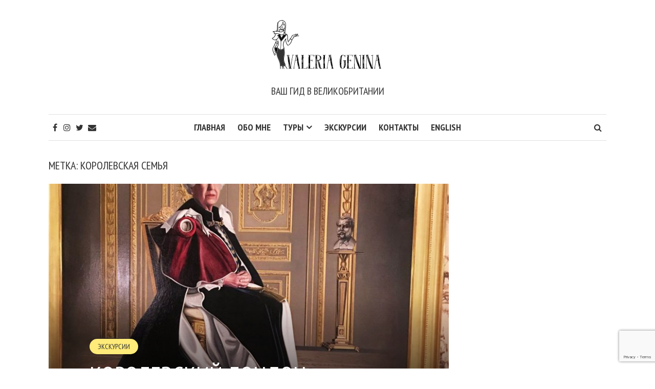

--- FILE ---
content_type: text/html; charset=utf-8
request_url: https://www.google.com/recaptcha/api2/anchor?ar=1&k=6LejsoEUAAAAAPUWfrkn8Ugxivr3LQ6cczciVNWd&co=aHR0cDovL3ZhbGVyaWEtbG9uZG9uLmNvbTo4MA..&hl=en&v=N67nZn4AqZkNcbeMu4prBgzg&size=invisible&anchor-ms=20000&execute-ms=30000&cb=a7bb9jdul5ru
body_size: 48977
content:
<!DOCTYPE HTML><html dir="ltr" lang="en"><head><meta http-equiv="Content-Type" content="text/html; charset=UTF-8">
<meta http-equiv="X-UA-Compatible" content="IE=edge">
<title>reCAPTCHA</title>
<style type="text/css">
/* cyrillic-ext */
@font-face {
  font-family: 'Roboto';
  font-style: normal;
  font-weight: 400;
  font-stretch: 100%;
  src: url(//fonts.gstatic.com/s/roboto/v48/KFO7CnqEu92Fr1ME7kSn66aGLdTylUAMa3GUBHMdazTgWw.woff2) format('woff2');
  unicode-range: U+0460-052F, U+1C80-1C8A, U+20B4, U+2DE0-2DFF, U+A640-A69F, U+FE2E-FE2F;
}
/* cyrillic */
@font-face {
  font-family: 'Roboto';
  font-style: normal;
  font-weight: 400;
  font-stretch: 100%;
  src: url(//fonts.gstatic.com/s/roboto/v48/KFO7CnqEu92Fr1ME7kSn66aGLdTylUAMa3iUBHMdazTgWw.woff2) format('woff2');
  unicode-range: U+0301, U+0400-045F, U+0490-0491, U+04B0-04B1, U+2116;
}
/* greek-ext */
@font-face {
  font-family: 'Roboto';
  font-style: normal;
  font-weight: 400;
  font-stretch: 100%;
  src: url(//fonts.gstatic.com/s/roboto/v48/KFO7CnqEu92Fr1ME7kSn66aGLdTylUAMa3CUBHMdazTgWw.woff2) format('woff2');
  unicode-range: U+1F00-1FFF;
}
/* greek */
@font-face {
  font-family: 'Roboto';
  font-style: normal;
  font-weight: 400;
  font-stretch: 100%;
  src: url(//fonts.gstatic.com/s/roboto/v48/KFO7CnqEu92Fr1ME7kSn66aGLdTylUAMa3-UBHMdazTgWw.woff2) format('woff2');
  unicode-range: U+0370-0377, U+037A-037F, U+0384-038A, U+038C, U+038E-03A1, U+03A3-03FF;
}
/* math */
@font-face {
  font-family: 'Roboto';
  font-style: normal;
  font-weight: 400;
  font-stretch: 100%;
  src: url(//fonts.gstatic.com/s/roboto/v48/KFO7CnqEu92Fr1ME7kSn66aGLdTylUAMawCUBHMdazTgWw.woff2) format('woff2');
  unicode-range: U+0302-0303, U+0305, U+0307-0308, U+0310, U+0312, U+0315, U+031A, U+0326-0327, U+032C, U+032F-0330, U+0332-0333, U+0338, U+033A, U+0346, U+034D, U+0391-03A1, U+03A3-03A9, U+03B1-03C9, U+03D1, U+03D5-03D6, U+03F0-03F1, U+03F4-03F5, U+2016-2017, U+2034-2038, U+203C, U+2040, U+2043, U+2047, U+2050, U+2057, U+205F, U+2070-2071, U+2074-208E, U+2090-209C, U+20D0-20DC, U+20E1, U+20E5-20EF, U+2100-2112, U+2114-2115, U+2117-2121, U+2123-214F, U+2190, U+2192, U+2194-21AE, U+21B0-21E5, U+21F1-21F2, U+21F4-2211, U+2213-2214, U+2216-22FF, U+2308-230B, U+2310, U+2319, U+231C-2321, U+2336-237A, U+237C, U+2395, U+239B-23B7, U+23D0, U+23DC-23E1, U+2474-2475, U+25AF, U+25B3, U+25B7, U+25BD, U+25C1, U+25CA, U+25CC, U+25FB, U+266D-266F, U+27C0-27FF, U+2900-2AFF, U+2B0E-2B11, U+2B30-2B4C, U+2BFE, U+3030, U+FF5B, U+FF5D, U+1D400-1D7FF, U+1EE00-1EEFF;
}
/* symbols */
@font-face {
  font-family: 'Roboto';
  font-style: normal;
  font-weight: 400;
  font-stretch: 100%;
  src: url(//fonts.gstatic.com/s/roboto/v48/KFO7CnqEu92Fr1ME7kSn66aGLdTylUAMaxKUBHMdazTgWw.woff2) format('woff2');
  unicode-range: U+0001-000C, U+000E-001F, U+007F-009F, U+20DD-20E0, U+20E2-20E4, U+2150-218F, U+2190, U+2192, U+2194-2199, U+21AF, U+21E6-21F0, U+21F3, U+2218-2219, U+2299, U+22C4-22C6, U+2300-243F, U+2440-244A, U+2460-24FF, U+25A0-27BF, U+2800-28FF, U+2921-2922, U+2981, U+29BF, U+29EB, U+2B00-2BFF, U+4DC0-4DFF, U+FFF9-FFFB, U+10140-1018E, U+10190-1019C, U+101A0, U+101D0-101FD, U+102E0-102FB, U+10E60-10E7E, U+1D2C0-1D2D3, U+1D2E0-1D37F, U+1F000-1F0FF, U+1F100-1F1AD, U+1F1E6-1F1FF, U+1F30D-1F30F, U+1F315, U+1F31C, U+1F31E, U+1F320-1F32C, U+1F336, U+1F378, U+1F37D, U+1F382, U+1F393-1F39F, U+1F3A7-1F3A8, U+1F3AC-1F3AF, U+1F3C2, U+1F3C4-1F3C6, U+1F3CA-1F3CE, U+1F3D4-1F3E0, U+1F3ED, U+1F3F1-1F3F3, U+1F3F5-1F3F7, U+1F408, U+1F415, U+1F41F, U+1F426, U+1F43F, U+1F441-1F442, U+1F444, U+1F446-1F449, U+1F44C-1F44E, U+1F453, U+1F46A, U+1F47D, U+1F4A3, U+1F4B0, U+1F4B3, U+1F4B9, U+1F4BB, U+1F4BF, U+1F4C8-1F4CB, U+1F4D6, U+1F4DA, U+1F4DF, U+1F4E3-1F4E6, U+1F4EA-1F4ED, U+1F4F7, U+1F4F9-1F4FB, U+1F4FD-1F4FE, U+1F503, U+1F507-1F50B, U+1F50D, U+1F512-1F513, U+1F53E-1F54A, U+1F54F-1F5FA, U+1F610, U+1F650-1F67F, U+1F687, U+1F68D, U+1F691, U+1F694, U+1F698, U+1F6AD, U+1F6B2, U+1F6B9-1F6BA, U+1F6BC, U+1F6C6-1F6CF, U+1F6D3-1F6D7, U+1F6E0-1F6EA, U+1F6F0-1F6F3, U+1F6F7-1F6FC, U+1F700-1F7FF, U+1F800-1F80B, U+1F810-1F847, U+1F850-1F859, U+1F860-1F887, U+1F890-1F8AD, U+1F8B0-1F8BB, U+1F8C0-1F8C1, U+1F900-1F90B, U+1F93B, U+1F946, U+1F984, U+1F996, U+1F9E9, U+1FA00-1FA6F, U+1FA70-1FA7C, U+1FA80-1FA89, U+1FA8F-1FAC6, U+1FACE-1FADC, U+1FADF-1FAE9, U+1FAF0-1FAF8, U+1FB00-1FBFF;
}
/* vietnamese */
@font-face {
  font-family: 'Roboto';
  font-style: normal;
  font-weight: 400;
  font-stretch: 100%;
  src: url(//fonts.gstatic.com/s/roboto/v48/KFO7CnqEu92Fr1ME7kSn66aGLdTylUAMa3OUBHMdazTgWw.woff2) format('woff2');
  unicode-range: U+0102-0103, U+0110-0111, U+0128-0129, U+0168-0169, U+01A0-01A1, U+01AF-01B0, U+0300-0301, U+0303-0304, U+0308-0309, U+0323, U+0329, U+1EA0-1EF9, U+20AB;
}
/* latin-ext */
@font-face {
  font-family: 'Roboto';
  font-style: normal;
  font-weight: 400;
  font-stretch: 100%;
  src: url(//fonts.gstatic.com/s/roboto/v48/KFO7CnqEu92Fr1ME7kSn66aGLdTylUAMa3KUBHMdazTgWw.woff2) format('woff2');
  unicode-range: U+0100-02BA, U+02BD-02C5, U+02C7-02CC, U+02CE-02D7, U+02DD-02FF, U+0304, U+0308, U+0329, U+1D00-1DBF, U+1E00-1E9F, U+1EF2-1EFF, U+2020, U+20A0-20AB, U+20AD-20C0, U+2113, U+2C60-2C7F, U+A720-A7FF;
}
/* latin */
@font-face {
  font-family: 'Roboto';
  font-style: normal;
  font-weight: 400;
  font-stretch: 100%;
  src: url(//fonts.gstatic.com/s/roboto/v48/KFO7CnqEu92Fr1ME7kSn66aGLdTylUAMa3yUBHMdazQ.woff2) format('woff2');
  unicode-range: U+0000-00FF, U+0131, U+0152-0153, U+02BB-02BC, U+02C6, U+02DA, U+02DC, U+0304, U+0308, U+0329, U+2000-206F, U+20AC, U+2122, U+2191, U+2193, U+2212, U+2215, U+FEFF, U+FFFD;
}
/* cyrillic-ext */
@font-face {
  font-family: 'Roboto';
  font-style: normal;
  font-weight: 500;
  font-stretch: 100%;
  src: url(//fonts.gstatic.com/s/roboto/v48/KFO7CnqEu92Fr1ME7kSn66aGLdTylUAMa3GUBHMdazTgWw.woff2) format('woff2');
  unicode-range: U+0460-052F, U+1C80-1C8A, U+20B4, U+2DE0-2DFF, U+A640-A69F, U+FE2E-FE2F;
}
/* cyrillic */
@font-face {
  font-family: 'Roboto';
  font-style: normal;
  font-weight: 500;
  font-stretch: 100%;
  src: url(//fonts.gstatic.com/s/roboto/v48/KFO7CnqEu92Fr1ME7kSn66aGLdTylUAMa3iUBHMdazTgWw.woff2) format('woff2');
  unicode-range: U+0301, U+0400-045F, U+0490-0491, U+04B0-04B1, U+2116;
}
/* greek-ext */
@font-face {
  font-family: 'Roboto';
  font-style: normal;
  font-weight: 500;
  font-stretch: 100%;
  src: url(//fonts.gstatic.com/s/roboto/v48/KFO7CnqEu92Fr1ME7kSn66aGLdTylUAMa3CUBHMdazTgWw.woff2) format('woff2');
  unicode-range: U+1F00-1FFF;
}
/* greek */
@font-face {
  font-family: 'Roboto';
  font-style: normal;
  font-weight: 500;
  font-stretch: 100%;
  src: url(//fonts.gstatic.com/s/roboto/v48/KFO7CnqEu92Fr1ME7kSn66aGLdTylUAMa3-UBHMdazTgWw.woff2) format('woff2');
  unicode-range: U+0370-0377, U+037A-037F, U+0384-038A, U+038C, U+038E-03A1, U+03A3-03FF;
}
/* math */
@font-face {
  font-family: 'Roboto';
  font-style: normal;
  font-weight: 500;
  font-stretch: 100%;
  src: url(//fonts.gstatic.com/s/roboto/v48/KFO7CnqEu92Fr1ME7kSn66aGLdTylUAMawCUBHMdazTgWw.woff2) format('woff2');
  unicode-range: U+0302-0303, U+0305, U+0307-0308, U+0310, U+0312, U+0315, U+031A, U+0326-0327, U+032C, U+032F-0330, U+0332-0333, U+0338, U+033A, U+0346, U+034D, U+0391-03A1, U+03A3-03A9, U+03B1-03C9, U+03D1, U+03D5-03D6, U+03F0-03F1, U+03F4-03F5, U+2016-2017, U+2034-2038, U+203C, U+2040, U+2043, U+2047, U+2050, U+2057, U+205F, U+2070-2071, U+2074-208E, U+2090-209C, U+20D0-20DC, U+20E1, U+20E5-20EF, U+2100-2112, U+2114-2115, U+2117-2121, U+2123-214F, U+2190, U+2192, U+2194-21AE, U+21B0-21E5, U+21F1-21F2, U+21F4-2211, U+2213-2214, U+2216-22FF, U+2308-230B, U+2310, U+2319, U+231C-2321, U+2336-237A, U+237C, U+2395, U+239B-23B7, U+23D0, U+23DC-23E1, U+2474-2475, U+25AF, U+25B3, U+25B7, U+25BD, U+25C1, U+25CA, U+25CC, U+25FB, U+266D-266F, U+27C0-27FF, U+2900-2AFF, U+2B0E-2B11, U+2B30-2B4C, U+2BFE, U+3030, U+FF5B, U+FF5D, U+1D400-1D7FF, U+1EE00-1EEFF;
}
/* symbols */
@font-face {
  font-family: 'Roboto';
  font-style: normal;
  font-weight: 500;
  font-stretch: 100%;
  src: url(//fonts.gstatic.com/s/roboto/v48/KFO7CnqEu92Fr1ME7kSn66aGLdTylUAMaxKUBHMdazTgWw.woff2) format('woff2');
  unicode-range: U+0001-000C, U+000E-001F, U+007F-009F, U+20DD-20E0, U+20E2-20E4, U+2150-218F, U+2190, U+2192, U+2194-2199, U+21AF, U+21E6-21F0, U+21F3, U+2218-2219, U+2299, U+22C4-22C6, U+2300-243F, U+2440-244A, U+2460-24FF, U+25A0-27BF, U+2800-28FF, U+2921-2922, U+2981, U+29BF, U+29EB, U+2B00-2BFF, U+4DC0-4DFF, U+FFF9-FFFB, U+10140-1018E, U+10190-1019C, U+101A0, U+101D0-101FD, U+102E0-102FB, U+10E60-10E7E, U+1D2C0-1D2D3, U+1D2E0-1D37F, U+1F000-1F0FF, U+1F100-1F1AD, U+1F1E6-1F1FF, U+1F30D-1F30F, U+1F315, U+1F31C, U+1F31E, U+1F320-1F32C, U+1F336, U+1F378, U+1F37D, U+1F382, U+1F393-1F39F, U+1F3A7-1F3A8, U+1F3AC-1F3AF, U+1F3C2, U+1F3C4-1F3C6, U+1F3CA-1F3CE, U+1F3D4-1F3E0, U+1F3ED, U+1F3F1-1F3F3, U+1F3F5-1F3F7, U+1F408, U+1F415, U+1F41F, U+1F426, U+1F43F, U+1F441-1F442, U+1F444, U+1F446-1F449, U+1F44C-1F44E, U+1F453, U+1F46A, U+1F47D, U+1F4A3, U+1F4B0, U+1F4B3, U+1F4B9, U+1F4BB, U+1F4BF, U+1F4C8-1F4CB, U+1F4D6, U+1F4DA, U+1F4DF, U+1F4E3-1F4E6, U+1F4EA-1F4ED, U+1F4F7, U+1F4F9-1F4FB, U+1F4FD-1F4FE, U+1F503, U+1F507-1F50B, U+1F50D, U+1F512-1F513, U+1F53E-1F54A, U+1F54F-1F5FA, U+1F610, U+1F650-1F67F, U+1F687, U+1F68D, U+1F691, U+1F694, U+1F698, U+1F6AD, U+1F6B2, U+1F6B9-1F6BA, U+1F6BC, U+1F6C6-1F6CF, U+1F6D3-1F6D7, U+1F6E0-1F6EA, U+1F6F0-1F6F3, U+1F6F7-1F6FC, U+1F700-1F7FF, U+1F800-1F80B, U+1F810-1F847, U+1F850-1F859, U+1F860-1F887, U+1F890-1F8AD, U+1F8B0-1F8BB, U+1F8C0-1F8C1, U+1F900-1F90B, U+1F93B, U+1F946, U+1F984, U+1F996, U+1F9E9, U+1FA00-1FA6F, U+1FA70-1FA7C, U+1FA80-1FA89, U+1FA8F-1FAC6, U+1FACE-1FADC, U+1FADF-1FAE9, U+1FAF0-1FAF8, U+1FB00-1FBFF;
}
/* vietnamese */
@font-face {
  font-family: 'Roboto';
  font-style: normal;
  font-weight: 500;
  font-stretch: 100%;
  src: url(//fonts.gstatic.com/s/roboto/v48/KFO7CnqEu92Fr1ME7kSn66aGLdTylUAMa3OUBHMdazTgWw.woff2) format('woff2');
  unicode-range: U+0102-0103, U+0110-0111, U+0128-0129, U+0168-0169, U+01A0-01A1, U+01AF-01B0, U+0300-0301, U+0303-0304, U+0308-0309, U+0323, U+0329, U+1EA0-1EF9, U+20AB;
}
/* latin-ext */
@font-face {
  font-family: 'Roboto';
  font-style: normal;
  font-weight: 500;
  font-stretch: 100%;
  src: url(//fonts.gstatic.com/s/roboto/v48/KFO7CnqEu92Fr1ME7kSn66aGLdTylUAMa3KUBHMdazTgWw.woff2) format('woff2');
  unicode-range: U+0100-02BA, U+02BD-02C5, U+02C7-02CC, U+02CE-02D7, U+02DD-02FF, U+0304, U+0308, U+0329, U+1D00-1DBF, U+1E00-1E9F, U+1EF2-1EFF, U+2020, U+20A0-20AB, U+20AD-20C0, U+2113, U+2C60-2C7F, U+A720-A7FF;
}
/* latin */
@font-face {
  font-family: 'Roboto';
  font-style: normal;
  font-weight: 500;
  font-stretch: 100%;
  src: url(//fonts.gstatic.com/s/roboto/v48/KFO7CnqEu92Fr1ME7kSn66aGLdTylUAMa3yUBHMdazQ.woff2) format('woff2');
  unicode-range: U+0000-00FF, U+0131, U+0152-0153, U+02BB-02BC, U+02C6, U+02DA, U+02DC, U+0304, U+0308, U+0329, U+2000-206F, U+20AC, U+2122, U+2191, U+2193, U+2212, U+2215, U+FEFF, U+FFFD;
}
/* cyrillic-ext */
@font-face {
  font-family: 'Roboto';
  font-style: normal;
  font-weight: 900;
  font-stretch: 100%;
  src: url(//fonts.gstatic.com/s/roboto/v48/KFO7CnqEu92Fr1ME7kSn66aGLdTylUAMa3GUBHMdazTgWw.woff2) format('woff2');
  unicode-range: U+0460-052F, U+1C80-1C8A, U+20B4, U+2DE0-2DFF, U+A640-A69F, U+FE2E-FE2F;
}
/* cyrillic */
@font-face {
  font-family: 'Roboto';
  font-style: normal;
  font-weight: 900;
  font-stretch: 100%;
  src: url(//fonts.gstatic.com/s/roboto/v48/KFO7CnqEu92Fr1ME7kSn66aGLdTylUAMa3iUBHMdazTgWw.woff2) format('woff2');
  unicode-range: U+0301, U+0400-045F, U+0490-0491, U+04B0-04B1, U+2116;
}
/* greek-ext */
@font-face {
  font-family: 'Roboto';
  font-style: normal;
  font-weight: 900;
  font-stretch: 100%;
  src: url(//fonts.gstatic.com/s/roboto/v48/KFO7CnqEu92Fr1ME7kSn66aGLdTylUAMa3CUBHMdazTgWw.woff2) format('woff2');
  unicode-range: U+1F00-1FFF;
}
/* greek */
@font-face {
  font-family: 'Roboto';
  font-style: normal;
  font-weight: 900;
  font-stretch: 100%;
  src: url(//fonts.gstatic.com/s/roboto/v48/KFO7CnqEu92Fr1ME7kSn66aGLdTylUAMa3-UBHMdazTgWw.woff2) format('woff2');
  unicode-range: U+0370-0377, U+037A-037F, U+0384-038A, U+038C, U+038E-03A1, U+03A3-03FF;
}
/* math */
@font-face {
  font-family: 'Roboto';
  font-style: normal;
  font-weight: 900;
  font-stretch: 100%;
  src: url(//fonts.gstatic.com/s/roboto/v48/KFO7CnqEu92Fr1ME7kSn66aGLdTylUAMawCUBHMdazTgWw.woff2) format('woff2');
  unicode-range: U+0302-0303, U+0305, U+0307-0308, U+0310, U+0312, U+0315, U+031A, U+0326-0327, U+032C, U+032F-0330, U+0332-0333, U+0338, U+033A, U+0346, U+034D, U+0391-03A1, U+03A3-03A9, U+03B1-03C9, U+03D1, U+03D5-03D6, U+03F0-03F1, U+03F4-03F5, U+2016-2017, U+2034-2038, U+203C, U+2040, U+2043, U+2047, U+2050, U+2057, U+205F, U+2070-2071, U+2074-208E, U+2090-209C, U+20D0-20DC, U+20E1, U+20E5-20EF, U+2100-2112, U+2114-2115, U+2117-2121, U+2123-214F, U+2190, U+2192, U+2194-21AE, U+21B0-21E5, U+21F1-21F2, U+21F4-2211, U+2213-2214, U+2216-22FF, U+2308-230B, U+2310, U+2319, U+231C-2321, U+2336-237A, U+237C, U+2395, U+239B-23B7, U+23D0, U+23DC-23E1, U+2474-2475, U+25AF, U+25B3, U+25B7, U+25BD, U+25C1, U+25CA, U+25CC, U+25FB, U+266D-266F, U+27C0-27FF, U+2900-2AFF, U+2B0E-2B11, U+2B30-2B4C, U+2BFE, U+3030, U+FF5B, U+FF5D, U+1D400-1D7FF, U+1EE00-1EEFF;
}
/* symbols */
@font-face {
  font-family: 'Roboto';
  font-style: normal;
  font-weight: 900;
  font-stretch: 100%;
  src: url(//fonts.gstatic.com/s/roboto/v48/KFO7CnqEu92Fr1ME7kSn66aGLdTylUAMaxKUBHMdazTgWw.woff2) format('woff2');
  unicode-range: U+0001-000C, U+000E-001F, U+007F-009F, U+20DD-20E0, U+20E2-20E4, U+2150-218F, U+2190, U+2192, U+2194-2199, U+21AF, U+21E6-21F0, U+21F3, U+2218-2219, U+2299, U+22C4-22C6, U+2300-243F, U+2440-244A, U+2460-24FF, U+25A0-27BF, U+2800-28FF, U+2921-2922, U+2981, U+29BF, U+29EB, U+2B00-2BFF, U+4DC0-4DFF, U+FFF9-FFFB, U+10140-1018E, U+10190-1019C, U+101A0, U+101D0-101FD, U+102E0-102FB, U+10E60-10E7E, U+1D2C0-1D2D3, U+1D2E0-1D37F, U+1F000-1F0FF, U+1F100-1F1AD, U+1F1E6-1F1FF, U+1F30D-1F30F, U+1F315, U+1F31C, U+1F31E, U+1F320-1F32C, U+1F336, U+1F378, U+1F37D, U+1F382, U+1F393-1F39F, U+1F3A7-1F3A8, U+1F3AC-1F3AF, U+1F3C2, U+1F3C4-1F3C6, U+1F3CA-1F3CE, U+1F3D4-1F3E0, U+1F3ED, U+1F3F1-1F3F3, U+1F3F5-1F3F7, U+1F408, U+1F415, U+1F41F, U+1F426, U+1F43F, U+1F441-1F442, U+1F444, U+1F446-1F449, U+1F44C-1F44E, U+1F453, U+1F46A, U+1F47D, U+1F4A3, U+1F4B0, U+1F4B3, U+1F4B9, U+1F4BB, U+1F4BF, U+1F4C8-1F4CB, U+1F4D6, U+1F4DA, U+1F4DF, U+1F4E3-1F4E6, U+1F4EA-1F4ED, U+1F4F7, U+1F4F9-1F4FB, U+1F4FD-1F4FE, U+1F503, U+1F507-1F50B, U+1F50D, U+1F512-1F513, U+1F53E-1F54A, U+1F54F-1F5FA, U+1F610, U+1F650-1F67F, U+1F687, U+1F68D, U+1F691, U+1F694, U+1F698, U+1F6AD, U+1F6B2, U+1F6B9-1F6BA, U+1F6BC, U+1F6C6-1F6CF, U+1F6D3-1F6D7, U+1F6E0-1F6EA, U+1F6F0-1F6F3, U+1F6F7-1F6FC, U+1F700-1F7FF, U+1F800-1F80B, U+1F810-1F847, U+1F850-1F859, U+1F860-1F887, U+1F890-1F8AD, U+1F8B0-1F8BB, U+1F8C0-1F8C1, U+1F900-1F90B, U+1F93B, U+1F946, U+1F984, U+1F996, U+1F9E9, U+1FA00-1FA6F, U+1FA70-1FA7C, U+1FA80-1FA89, U+1FA8F-1FAC6, U+1FACE-1FADC, U+1FADF-1FAE9, U+1FAF0-1FAF8, U+1FB00-1FBFF;
}
/* vietnamese */
@font-face {
  font-family: 'Roboto';
  font-style: normal;
  font-weight: 900;
  font-stretch: 100%;
  src: url(//fonts.gstatic.com/s/roboto/v48/KFO7CnqEu92Fr1ME7kSn66aGLdTylUAMa3OUBHMdazTgWw.woff2) format('woff2');
  unicode-range: U+0102-0103, U+0110-0111, U+0128-0129, U+0168-0169, U+01A0-01A1, U+01AF-01B0, U+0300-0301, U+0303-0304, U+0308-0309, U+0323, U+0329, U+1EA0-1EF9, U+20AB;
}
/* latin-ext */
@font-face {
  font-family: 'Roboto';
  font-style: normal;
  font-weight: 900;
  font-stretch: 100%;
  src: url(//fonts.gstatic.com/s/roboto/v48/KFO7CnqEu92Fr1ME7kSn66aGLdTylUAMa3KUBHMdazTgWw.woff2) format('woff2');
  unicode-range: U+0100-02BA, U+02BD-02C5, U+02C7-02CC, U+02CE-02D7, U+02DD-02FF, U+0304, U+0308, U+0329, U+1D00-1DBF, U+1E00-1E9F, U+1EF2-1EFF, U+2020, U+20A0-20AB, U+20AD-20C0, U+2113, U+2C60-2C7F, U+A720-A7FF;
}
/* latin */
@font-face {
  font-family: 'Roboto';
  font-style: normal;
  font-weight: 900;
  font-stretch: 100%;
  src: url(//fonts.gstatic.com/s/roboto/v48/KFO7CnqEu92Fr1ME7kSn66aGLdTylUAMa3yUBHMdazQ.woff2) format('woff2');
  unicode-range: U+0000-00FF, U+0131, U+0152-0153, U+02BB-02BC, U+02C6, U+02DA, U+02DC, U+0304, U+0308, U+0329, U+2000-206F, U+20AC, U+2122, U+2191, U+2193, U+2212, U+2215, U+FEFF, U+FFFD;
}

</style>
<link rel="stylesheet" type="text/css" href="https://www.gstatic.com/recaptcha/releases/N67nZn4AqZkNcbeMu4prBgzg/styles__ltr.css">
<script nonce="hc4YrtbDYRfy93UQr5Ogwg" type="text/javascript">window['__recaptcha_api'] = 'https://www.google.com/recaptcha/api2/';</script>
<script type="text/javascript" src="https://www.gstatic.com/recaptcha/releases/N67nZn4AqZkNcbeMu4prBgzg/recaptcha__en.js" nonce="hc4YrtbDYRfy93UQr5Ogwg">
      
    </script></head>
<body><div id="rc-anchor-alert" class="rc-anchor-alert"></div>
<input type="hidden" id="recaptcha-token" value="[base64]">
<script type="text/javascript" nonce="hc4YrtbDYRfy93UQr5Ogwg">
      recaptcha.anchor.Main.init("[\x22ainput\x22,[\x22bgdata\x22,\x22\x22,\[base64]/[base64]/[base64]/bmV3IHJbeF0oY1swXSk6RT09Mj9uZXcgclt4XShjWzBdLGNbMV0pOkU9PTM/bmV3IHJbeF0oY1swXSxjWzFdLGNbMl0pOkU9PTQ/[base64]/[base64]/[base64]/[base64]/[base64]/[base64]/[base64]/[base64]\x22,\[base64]\x22,\[base64]/Dgh3DvsOowr7DpVZ+RcO8wpEzPsKmwpDCvl9NCF/[base64]/DulABw5JzZ2U0w55lwpQvw4QjHMKgdTHDgsOfRAHDsX3CqArDhsKAVCg4w6nChMOAWRDDgcKMc8K5wqIYTsOJw705en9jVzUSwpHCt8ObfcK5w6bDn8OsYcOJw4laM8OXM2bCvW/DvVHCnMKewp7CvBQUwrBXCcKSPcKOCMKWI8OtQzvDpcOHwpY0IzrDswlow7PCkCRbw51baFtew64jw7tWw67CkMKOSMK0WAMzw6o1NMKkwp7ClsOcQXjCukUAw6Yzw6fDhcOfEFDDn8O8fmbDlMK2wrLCn8OZw6DCvcKJaMOUJmLDu8KNAcKFwrQmSC/DrcOwwpseUsKpwonDvjIXSsOeQMKgwrHClcKvDy/CpsKOAsKqw5PDgBTCkD3Dm8OOHSUywrvDuMO1Zj0bw4pBwrEpLsO+wrJGD8K1woPDowzCvRAzEsK+w7/Coxtzw7/Crh5fw5NFw6IIw7YtJ2bDjxXColTDhcOHR8OND8Kyw4vCv8KxwrEMwonDscK2KMOtw5hRw6N4UTsZGAQ0wqDCg8KcDDbDr8KYWcKKI8KcC1XCqcOxwpLDj24sex7DjsKKUcO3wo04TADDkVpvwqHDqSjCol/DiMOKQcOEXELDlQbCqQ3DhcO6w6LCscOHwqbDkDk5woTDvsKFLsO7w6VJU8KAcsKrw60/OsKNwqlfQ8Kcw73Csx0UKinCv8O2YDp5w7NZw6/CrcKhM8KuwrhHw6LCmcOeF3c/CcKHC8ObwoXCqVLCn8Kaw7TCssOOEMOGwozDpsK3CifCqMKAFcODwqs5Fx0iGMOPw5xLN8OuwoPCii7Dl8KeeiDDinzDnMK4EcKyw4vDmMKyw4U6w4sbw6Miw7YRwpXDpldWw7/DvsObcWttw5Yvwo1Fw7cpw4MOL8K6wrbCjyRAFsKtGsOLw4HDgsKVJwPCgXvCmcOKFcKBZlbCncOLwo7DusOleWbDu3IuwqQ/w7HCiEVcwpkYWw/DssKuW8O/wqzCshcSwo4iIxDCpgXCniYtB8OUdjbDgz/[base64]/[base64]/[base64]/[base64]/Crl0ow7rDl0HDnsO8w7fCtSbDhk/Dk8KFw59QDsONGsOowrpgXAzCnEgrN8OEwrU1wq/Dv3XDinPDmMOQwp/DnkXCqMKgw4nDmMKMSHBgC8KZwqTCiMOrT2vDrnfCpcKRVnTCqcKmacOlwr3DjlDDk8Oxw6XCkSdWw78sw7XCpsOnwrXChktbUiXDvmDDicKQIsKyGgNrKiofVsKKwqV+wpfChVMjw6dbwr5NGndXw5EGIC/CnUjDmhhOwpdbw5LCt8KNQ8KRNRUywrbCu8OiDSJRwoI0w5pfVRjDjcO3w7UaZcO5wq/DsxZ1H8O+wp/Dv2B4wqRBK8OPcmTCpErCscO0w7pmw7fCgcKEwqvCk8KtWkjDosKowqYZZ8OPw6XDiVwCwrkuGTUOwrJEw5nDrMO7Ti8Qw7VCw53Dq8KhM8Kbw7xyw6kiK8KowogLwrPDtzVhDSNtwrAZw5fDlMKowoXCi0FOw7Npw7jDrmPDsMOnwrc6dMOjOBTCsXUoXH/DhMOWCMKSw6NKdFPCoQw+V8ODw53CgsKLw5nCu8KxwpvCgsOLNwzCtsKFW8KswojCojx5I8O1w6jCpMO0wovCkkvCrcOrOhV8TcOuLsKOewtHeMOvBADCksKmDVcGw6QaZXp7woXCp8OPw4PDqMOnfD9ewqUmwrY/[base64]/DmC/CrSPDl8KQBxTDhUHDjMKKHFXChgc4ZcKhw5fDnCAuL1DCl8Kww5IufG8ewpXDkxTDrENuDUc2w6rCqQkkfWBCbi3CpgN4w4rDiA/[base64]/Dug9nw7nDgMOWwqHDsD59FMOZeS9WXCTDsinDjl7Cn8KeWMOnbhk7JsO6w69vecKNcMOrwpE2OcKSwprDt8KFwpknYVJ+fjYKwo/DiyouQMKCYUPDv8KbXHjDjHLCv8OUw7t8w5vDg8OGw7IybcKvw488wrjCsUrCqcOzwoo4e8OrawHCgsOpcwVXwoVbQinDpsKWw7fCgsO4wocqTMKKBSITw58HwpN6w7jClD8gO8OuwonDicK/w6fCg8KewrLDqwMZwrHChcOZw6haJ8KhwpE7w7fCsX3DgsKjw5HDtiI2w6Fbw73CsgjDqsKTwqh4SMOZwrzDusOoSA/[base64]/CsDJNAFjDtsOGJjRVQMKjXcOFChV5DsKHw6Bzw4lQVGPDk2gNwrjDumlIfGwaw5rCkMKAw45XLAzCv8Oiwow+VSluw6sVw41UJcKLYR3Cn8OLwqfCtAY5VcOPwqwnwoY1UcK5GsO2wrtNO2ZJPMK/woHCtiTDnwc4wpVPw4vCpcKcwqtjRkrCpWBzw45aw63DssK8PX8ywrLCukgUADExw4LCncKbacKcwpXDhsO6wpXCqsO9woEswpxcAgFjUsO/wqbDvw0ow4LDq8KoRsKXw4LDg8KVwoDDqsKywpPDucKtwoPCpRPDnEvCl8KVwo9BVsObwrQJEFTDvQkdOD3DpsOjeMKaDsOjw7nDhxVuJMKqaErDn8KvUMOYwr50wqVewqV6GMKpwqNJa8OlaSxtwr9Sw5PDhRPDvVgYF3HCsU/DkT8Xw4gCwqbCj3ALw73DncK9woYGFlLDjlLDqMK/LSLCicOpwrYybMKdw4PDgWM2w50tw6TCi8Oxw4BdwpRhPH/CrBoYw65FwrLDhcO7BFXCh24CO0bCvcO2woIiw6HDgT/Dm8Otw5PCsMKEI0dvwq5FwqM/H8O6QMKdw47CpcK+wqjCs8ORw4U7flnChFx5NnJmw5p/OsK1w6pTwrJuwqfDucKmRsOaAy7CtmbDhUzCjsOcS2gew5jChsOxdX/[base64]/Dt8KuwowyIRrDiCXCgl5FFRJ5wqBwOcOvw7fDk8OnwprCusOuwoXCsMK2LcKQwrE2AsO/eDIpa1jCh8Otw7E7wpwWwrdyUcOQwoLCjAl8wq15fmVOw68RwqpPAMKlV8OOw57CjcOmw7BSwoXCg8OzwrXDuMOxZx/DhynDpTsWdhFcCljCtcORIsKVWMKdAMOACMO2QcOcGsO0w6jDsCoDbcKzSE0IwqXCmTTCqsOVwqHCoTPDiwojwoYVw5HCtEsiwrXCuMK3wpvDhk3DslDDvx/Com8ZwqzCr1IJaMKmHRfCl8K2EsK9wqzDlnAVBsKqKHDDuHzCnzdlw6piw4rDsi3DhG/CrEzDm2IiEMOud8OcEcO9W3rCksOpwpxrw6PDu8KHwr/[base64]/CmcOYX8O2DBbCnwLCskPCjh8MwoFaw6PDk2dZbcONLcKAQsKbw6oKM0thCjDDlMOEaGINwqPCkFnCmBfCncO2eMOrwrYPwohfwrMJw7XCpw/ChA9UZTg8GWDCvSXCoxTDoTo3LMOhw7Esw6HDjn/CmMK1wqDDrsK6akHCg8KAwpsIwpPCi8Kdwq4IcMK3UcO3wqDDoMOrwpp/[base64]/w4oSQcKJwotCwrsowofCnsOGHcKfGW9hRxzDtcOww4kNVMKOwqFxW8K0wqYQKsOaCcOHR8O2HMOjwr/[base64]/wqBOw7ZjVCDDkxvDvHxtwqTCtsK8w7nDuU9Iwrs2LwXDkUjDjcKgW8KvwrjDhBDDoMOZwq0Jw6EHw4thUkvCpHVwDcKRwrFfeGnDq8OlwrtCw6l/T8KhbsO+Ow1ew7VXw4VFwrgsw7R/w5IZwojDk8KWK8OEdcO0wqNLTMKBY8KbwrMiwofCv8OLwoXDt2zDrsO+eCYaLcK/[base64]/Cuk/CksKVwqXDsmjDlmvCgMOgw7nDmcOZGsOpC8KZw5IuOsK0wqUhw6jCosKCWMKSwp7DqgIswrnCsCZQw6VbwonDlUt2w5HCsMOdw55ma8K9NcODBSnCrzYIXk4TCcOVS8K8w7YcOk7DixTDjXXDqsOWwpvDlh9bwonDtHXCsQrCtsK9M8OqfcKrwq/DoMO9UMKmw6rCrcK8acK+w5RLwrQTKMKdKMKtecOxw4AIWVrCs8ORw5jDsAZwIUbCgcOfJMOBwotVZMK7w77DgMKTwp/CucKuw77CtlLCh8KZQ8KUCcK8XsK3wo4dGsOAwo0Jw6tow5A3VnfDtsONRMO4J1TDjMKQw5rCnF8/woAYMjUgwqPDgjzCk8KGw5E6wq9RD13Cg8KsYMOsdi0rH8O0w7/[base64]/DjHxTCAM3A1trwoTCscOiT8KNJMO8w73DqjfCmEDCkB1jwoRuw7fDh00oFyhJXcOUVRFgw7vCgHPCucKwwqN+wo/CgcKVw6HDl8KJw6kGwrTCtkx8w7fCm8KCw4TCo8O0w6vDmxwRwqhcw6HDpsOlwrHDn2fCuMO+wq4ZJGZMRVPDkkkQXinDkETDlVFkKMOBw7bCozHCl1t9Y8KswoF9U8KwDFrDr8KCwr1QcsK+fz/DssOewrvDgMKPwr/CtyvDmw5HFFJ0w57Dn8K5D8K/fRNEdsOGwrcjwofDr8KMwp7DpsK3wq/[base64]/DicOrw7Y2w7LDk0jDtWzDgx/[base64]/w4rDkcK9B0rCnVTDusOBTl3CpAvDosO7wr9dw5LDu8OAND/[base64]/CpTvCicK3w494EWPDpMKHw6vDtjZAIsKswojDtkfDiMKew7sPw6JyOF7CgcKBw7LDvCfCqMKAW8OCFAp2wq/CigkdZzwRwoxfw5vCmsOXwofDkMOFwozDqEzCscKww7wWw6FXw4twPsKzw6HChWDCuRbDgDtsXsK1c8KaeUUvw45KK8OGwoh0woBMRcOFw5tDwqMFXMOgwrpTOMOeKcK0w5oowrocG8O6w4M5MAh8Lnl2w7BiPEvDhA95w6PDgB7CjMKhcArCuMKnwo/DgcOawrsVwpxwIzwkSSR2OcK6w5A4Rws1wrtqXMKpwpPDuMOIUzzDoMKNw7xccjDCiCFuwop3w4UdA8K7wqHDvTU2asOvw7EfwobDnzzCl8OQN8K6BsOYGlrDkj/[base64]/DmDDCgsOCwrdIwrhswpPCs1jCrxQdcHccC8OSw6jCm8Ozw75cQ0cSw4szDjfDrV43Tnkbw6lCw6wgF8KNE8KLN33CqMK5cMOTDcK7fWrDrUxhPz43wrF1w7MZbnwGBwQswr/Cj8OPOcOgw7nDlsOzUsKowqnCiioQUMKawpYywqp8RHnDtnzCqcKQw5nChcO3wo3CoHZWw7bCoGdNw6NieSFYM8O1fcKZZ8K1wqvCtcO2wo/CrcKwXBwywqoaVcORw6zCm08VQ8Ore8KkdsOWwpTChsOqw5DDrE0vTMK+H8K7Qnsuwq/CocO0BcO8YcO1TUsHw4jCkgs2Kio8wrHChTjCtsKtworDsW7CucKIBWXCocKuNMKBwrTCqngzRcK+A8KCUMKHOMOdw73Ctm3CsMKibFs1w6drGcOVSHVCAMOucMOFw5LDt8Kaw7LCnsOlEMKvXQ9Xwr/[base64]/NsOzw5/CrGHClMKeMUwYPMKQw5LDuiNxwrhvVMORIcOoZjnDhUJQMm/[base64]/DlE/[base64]/Dn8OpCsOYI8OOEGPDrnwTw5vCsMO4T2rCskPClCMYw5fDgTVCecO4DsKIwovCul92wrbDuEDDrkbChmPDsXTCjjbDg8OOwrILQcKlTXnDrD3CmsOvQsOVUX3DumTCv3jDsh3Cj8OvIRNWwrdbw5PDmsKmw7XCt0bCpsOkw63Dl8O/Y3bCsC/[base64]/worDvcKkw7XCvR7CpcOrwphbfsOcIE1QNMOgDgbCiAQ/DsKgKcOzw61AL8Kqw5rCgiclfVJew7h2wrLDm8O9w4zCncOnexNrHcKlw5YewqvClHJeesKGwrrCtcOEHDZ4FcOjw4cHwpjCkMKSDXHCtUfCs8KIw4Buw77Do8K2RcKbHT3DqcOaOFzCksKfwpPCpcKUw7Bmw5zCksKIYMO9S8KNSVfDjcOeWMKYwrg5VCluw7/[base64]/E8KvDsKUEURgUMKpc8K0GMKaw6g3DcOZwrLDo8K/WFnDk3nDjsKdDsKHwqIUw7DDisOaw5zCucKQE1vCucK7OXHCh8O1w57Dl8OHWlLCt8OwesOnwo9wwpTCj8KPXxDChlBQX8Kzw5zCiznCv115al3DgcOISV3Cr2fCrcODCikgME3Dv1jCucOKelLDmWrDrsOYesOww7Ixwq/DosO8wo4nw7bDgUttwqPCoVbCgEHDusOJw68dLw/Cv8KhwobCmj/CssO8VsOnwptLOcOsETbDosK7wr/DqWTDs399wqdNOVsZOWQJwotHwonCnkVyPcK7wpBQbcKhw6PCpsO7wrrDvyhVwqQkw4Elw51IYhnDtyoSIcKDw5bDqDbDgQdJEEzCv8OXJMOYw6PDrUjCtWtmwpwTw6XCsj/[base64]/DpMKZw63CqMO1csK7w5LDpcOLwoTCuUJUYDfCpcKhS8KWwqRaaiVhw5l1VELDuMObwqvDk8O4KQfCrSDCmDPCvcK9wr1bSD/DucKWw7p7w5rCkGI6CsO+w40qfkDDpGQRwpnChcOpA8OXRcK3w44yTcOOw5vCtMOKw7xyMcKaw4rDslt9BsKAw6PCnH7Cm8Kmb1F2I8OnEMK2w7BfJMKRw5k0ACphw7N2wrl4w6TChy7Cr8OEcnR7woMFw69cw5pEw6AGGsKIccO9acO5wox9w40lwr/Cp2p4w5Eow5XClBjDnwg/a0g8w41TbcKuwpjDvsOMwqjDjMKCwrE3wq5kw6lgw68kwpHDkgHDgcOJMMK0aypSW8OqwoAlY8OKNBh2WcORSAnDm085wo8JE8O+CGbDojLCoMKqQsOpw7nDhSXCqRXDhV5/[base64]/w6rDpzcfOMKUw4/CpUXCjU04woUSw7DCkWXDojTDs3TDlMOOFsOfw4djWsOeHwvDn8OEw4PCr34ILcKTwrfDpWzDjWpqYMKJSUTDq8K/SS3CsxrDvcK4IsOEwqtwETjCswzCiy5Jw6zDmFjCksOGwpINNxZTRyRoNwYrEMK/w5JjVXnDh8Ojw7nDo8Ohw5XDpk7DjMKBw5/DrMO9w5UmO3PCqGkJwpbDicOsKcK/[base64]/ClcKZw7bDlsO0wooKwqYdw6vDqMK8LMKuwrLDqVZoZGTCgMKEw6hDw5Qewro6wrHCqhUIWwZtCl9RbsK4D8OYecKMwqnCiMOURsOyw5cbwotXwrcYFgPDsDABSyPCrDzCscKrw5bDiXNVcsOUw6DCicKwb8Onwq/[base64]/CgH0EUU5vwogQBjjDrnvCtmdmO3B7C8K4VMKNwpTDuE0lPzfCtcKLw4HDowbDn8OEw5vDkiUZw5EcWMKVVjt1McOjeMO/wrzDvzXDowh5GGXChMKWP2tCZ35hw47DpMOuEcOMwpBcw48WHlZ3ZsKdRMKFw4TDhcKtH8KhwrASwojDmSbDtsO1w5XDqwQWw7wAw5vDq8KqdmcDAsOnecKLWcOkwrtWw5ouLxbDvnYRXsKwwpg2wp/Dry3DvQzDqCnCncOUworCo8OPZgtpSMOMw6vDtsK3w5DCpsK3KEnCuGzDtcOfUsKCw5lwwp/[base64]/Dh28BXnHDqcO9woxLAmjDrkVVCwMBwqtLwqjCsklEMMOow4AmJ8Kneglww455M8OKw6smwpALGzsdZMOKwpV5f17CqcK0E8K8w4MjA8ObwrwAbzfDsF7CkDrCri7DnC1iw7IrXcO1wpk5w54NQEXCjcO7OsKRw6/Ds3vDihlSwqHDqEjDkHzCoMO3w4bDtzoMXyzDr8ORwpdIwo9mAMK4bEzDp8KAw7DDngIPA3zDncK6wq0uAnrCl8OCwoFVw6/CtMOIdSdeRcK1wo5Twq7DjMKjeMK7w7rCuMKMw7NHQ0xFwpzCiA3Cm8KZwrHCgsKIN8OSwqPCgTFyw67Csnsfwp/CrnU1w7AIwo3Dh2QTwrAlw5vDkMOAeSfDmEDCgCTDtg0Aw7TDn0nDvETDuETCusKow5TCjkMzX8OmwpPDmCN+wrfDmj3CnSXCscKQSMKHfV/CnMOLw43DgEjDrTsLwpVYwqXDi8KDG8OdV8OrbcONwphDw79Nwqk7wq4Ww6TDuEzDi8KFwrPDqsK+w57DrsKtw6NMJ3bDlUcgwq0IGcODw69QV8O9Px94wpVIwrlswrTCnifDhgrCnwPCpGoFbhtyNcKReh7CgcOjwpV9L8ONCcOPw5/CsXvClcOeZ8OMw5wTw4U7HBMZw5B1wqV3GcOTZ8O0dHV/wozDksOZwpLCssOnMcOtw6fDtsOGRcKRIG/DpjXDnjLCuGbDksOawr/DrsO7w7DClmZuDS1vXMK+w67DriV1wpBSQyzDuh3Dm8O8wq7Ckj7CiUDCu8Kqw7HDncKNw7vCmyZge8OlUcKQPyzDlwnDjGTDj8OgZBbCsQ1rwo1Uw4TCpsKhV1Vgwoljw6PClD/CmQnDkBHCu8OAUVjDsEpvKRgMw6o1woHCmMOLT019w4gSNAseUg5MWzbCvcKvwq3DrQvDsEByLw1lwpHDo2fDnzvCncO9JUTDq8KPQQLCosKGFB4cXyZtXSpUOknDmg51wqkFwokqE8KmfcKxwojCtTBwKMOGajXCrsKowqvCvsOpw4jDvcOXw4vCsS7CqcK8KsK/w7dKw4nCq27DkEPDixQYw4VlV8OgHlbDrsK1w7plTMKgFGzDpxY+w5vDtcOHCcKNwr9rGMOOwrlTcsOmw5QnF8KhEcO/JARrwpDDrgLCq8OXMsKPwo/CocO2wqhLw4LDpUbDnMKzwpbCmHvCpcKgw7JpwpvDqgxfwr9mGGvDrsKrw77CigUpUcOXa8KoKiZaIH/DgsKbwqbCp8KQwrJJwqHCh8OOChopwqfCkULCrMKYwqgEN8Kuw43DnsOcJTzDhcKvZ1HCnxkJwqnCuyMpw6dgwpo3wpYMw6/[base64]/DmsK+f3V1wqtlwqosw7PCiSFfw4DCksKdwoMiNcOiwrfDiTglwpV5VGHCuFYHw7tuBTVsdRPDpz91MW5Lw6lpwrZRw7vCpcKmw6/Dv2jDhmtJw4TChV9iVDbCmMOQdjgaw4F7Q1DCr8OYwovDhEfDlsKdwopew7LDt8OqPMKww78Mw6/DuMOMZMKXIMKYw5nCkRHCicKaW8Oxwo9bw4hEO8KWw7sdwpIRw4zDpxfDjEzDuyNgRMK7EcKPEsKcwq8EY2VVe8KMU3fCkns/WcKqw6R4XxcrwqjCs2vDvcKVHMO+wr3DkijDv8Oww63DiXkfw4DDlUDDnMO6w7RBS8KSNsOYw5/Cs2gJAsKFw7gbMsOww691wqlkD0lwwq3CrMOxwq43T8OQw5/[base64]/DvcO3wqk1LiPDh8OtPMOFa8O/w7vCpMOEM33Dhxs2EsKdaMO+wqbChCZzKmJ6QMO2QcOnWMKewp1iw7DCoMKXAX/ChsKFwq4Swok7w4LDl3BSw5dCOAU4woHCmmE3fGEBw6bChVAhZUvDmMOFRx7DncOzwo8VwolEf8O/emNGesODR1h+wrFrwoUzw7zDqcObwpsxGSRDwrFSHsOkwrrClkFOWkNOw4BRK1PCtsKYwqt7wq9QwpPDvcOtwqQ9wpJrwqLDhMK4w6PCnE3DtcKAXA9zXQFJwrkDwqN0A8KQw6LDtl5fGizDrsOWwp1LwqJzdMKuw4QwTTTCv14Kwos1w43CuRHDn3gEw6XDqyrClS/[base64]/Ck8KqAHBUccO0w49fwqY/[base64]/CrlV/w43DnSBxw4DDigwGRhM0EF7CqMKYKjsrdMKsUDMdwodwCiwBaG9xDVFnw7HDvsKJwo/DsWzDky9BwpwHw7DCi17Ch8OFw4gsLBcNY8Otw6XDhnJNw7zCqsOCalbDgsOlMcKUwqgUwq3Dnmo4YR4EAX/[base64]/DhnELw4rCiA08E8OTwqN6w63Dh8KKw6TClcKKccOWw5rDk18jw4FOw5xMAMKYcMK4wqcxCsOnwrI9w4QhAsKRw7N5JmzDo8KLwq55w74Wf8OlfcOow7DDjcOoWBNmLzrCtx/Cr3LDksKke8OawrLCqsOTODUeETfCugQUJwF7dsKww60zwrgXTnFaEsOSwoB8d8O1wowzYsOVw4Fjw5nClT7CmCpxD8KawqDClsKSw6rDvcOIw47DrcKYw57CrsOew6JNw4ZLJMOVbsKIw6x2w6HClCVyLh4bKsKnFjBrPsORGSHCtiBNDX0Uwq/Cp8Ozw5bCkMKtNMOQUMKCJnBjw4thw6zCqlwnQ8OaU1zDtnPCgsKpZHXCq8KVccOCQAFgacKyfsOKY3PChTdzwoVuwpcZb8K/w5HCj8Krw5/DusOpw7FawpBswoXDnkXCrcOKw4XDkB3DusKxw4sqdcO2NS3CtsKMUsKha8OXwprCpTLDt8KeYsK0WEANw4DCqsK6w7YeXcKbw7/CqE3DnsOTH8Oawodiwq/Dt8OvwrrCvXIvw5p9wovDisOoIsO1w4/[base64]/CpmPDocO+NnDCghvDp8OKTcKZLQgcZH8UPXvCrcOQw44QwqchJjF6wqTCssKyw4/CsMKrw7fDl3I7Y8ODYlrChVlvw7nCs8O5FcONwpnDryPDtcKvwo8lQ8KrwpDCssOCPHlPbcKCw6PCrHImSGpRw7/DscK6w4wQfhPCsMKHw6bDu8KUw7XChzUjw4htw7PDgTzDqcOmRFsbP2M5w6NYc8KfwoR0Y3bDrMOPwp7DgE94GcKOOMOcw5k0wrhBP8K9LxjDrnMZU8Okw7R4woAbXX5kwoUjbFHDsD3DmMKAwoZwHMKhUV3DjsOEw7bCkDvCn8Oxw57Co8ORRcOCLU/[base64]/Du1E/[base64]/CqsKcCMKpOsO/wpMzw6ZCw5Ifwo/ClRDCoGw4dsOVw5NYw7o4OnR6w58Aw6/DicO9wrHDs2o5ZMK4w4LDqndJwpjCoMO8XcOiEXPCuw/CjxbCoMKXeHnDlsOKLMOBw7JNfRwSWVLCvMOFGW3Dthpgfy14HA/Ds2vCrMOyQMOtGsOQXV/[base64]/Duh/DuMO7wpzDkEkhDTUhTyEzw457wrh+w4QJBsOwWcOIa8OvXFFaICDCt3gResOtRREgwpHCshRrwqLDuXXCtm7DvMKvwrnCp8KVKcOIVcKqL3XDsC7CvMOpw7fDicKSMwfDp8OcFcK/worDgGHDr8K3bsKbFlZRMR83I8Oawq3CuH3DvsOCNMOSw6nCrDzDi8O+wr06wrUpw5RTFMK/Li7Dg8Kxw6DCg8Ovw6sdwrMIewHDrV9HWMOhw4HCmk7DpMOAWcOSacKvw5dYw4XDuT7DiXB+csKzXMKBFBFCH8KyfsOdwrkaNsOLS1zDlcOZw6/DhcKJL0nDlk0SacKiKgnDlMOBwpQaw7JaCwsrf8OlO8KFw6/CgcOPw4nCjcOqwo/Dl3vDrsK3w61cGDrDjEPCvcK1XMOZw6fDhFJOw7LDohQ1w6nDo1bDtVZ9ccOlw5EZwq5Zw4PCocOIw5zCoXxSIyTDoMOOWUAIWMK6w7ExEW3DicOHwoTCoUZDw4k1S38xwqRew5TCh8KGwpw6wqrCpMO6w65kwo8nwrIfLUHDoRdiPwdzw6cJYVxqKcK0wr/[base64]/woJbLgUnwp1EwoN7XjXDtXV4P8Ozw58LwonDicKFLsOFW8Klw6rDk8OiXGRkw4TDtcK2w4FPwpPCqVvCr8OWw45IwrBKw5HDiMKRw6xlESXCoHw+wp4aw7LDvMO/[base64]/DpMOXMcONb8OWwrMlD8K7bsOQw6QDwoTClFZfwqofQsOJwp/DmMO8WsO3esOLRRHCu8KmXsOpw4w9w7l5EVoyLMKewozComPDlGLDqEnDiMOYwpBzwrZrwofCpWExLA9Nw7RtKirCsSdATBvCqUvCt0xlVxwtInDCuMK8AMOxbsO5w63DrD/DocKzKMOGw5tnUMOXeV/CnsKOO2thEMOZIhjDpsOkfz/CisKcw73Cm8KgXcKLGsOYWENLRxPDk8KbZRbCmMKDwrzDmMOmaX3Cp0MtVsK+F33DpMOVw7B/[base64]/[base64]/wpDCkMO7cMKGwrBywo1IEMKQwoBGfWnCncOSwoRpdsKzKRbCvMOXVwItWHgAH2HCtHxmAUbDt8OCN0BtP8OkVMKiw43Cu2zDusOFw6YXw4fDhw3CosKpSlfCjsOOdcKmPHzDm0jDk09/[base64]/DvijCgl1iFMKpw7HCqxnCuMK3IsKpIsKfw4w9wqJUFWxCK0zDlMO7Hh/DrsOxwqzCpsOaOxptU8Ogw78FwpXDpUZ9Y1p9wqIowpAYKzEPbcOlwqc2fG7CjVXCujcYwonDt8Kqw48Qw7rDplNGw5jCjMO9YMOWMlI6Ag10wq/Drh3DuypvWzrCoMOtDcKTwqVxw40GZ8KLwr/DkATDkjR5w48cKMOnQ8KUw6zCjk9IwoVgewbDucKCw7rCn2HDusOxwrp5w4kNUX/CtmkHUUfClTfCmMOAAcKVA8K9wprCgcOSwqttdsOgwqdLfWTDhsK9NCPCmiRddkLDlsKCw4LDqcOTwqJKwp7Cr8K0w6Zew6ANw5cfw4nCrzFKw6I6wqcPw60tV8Kzc8KHNcKVw74GM8KgwpJqV8Osw5sUwoJHwoIBw5/CnMODasOfw63Cikokwq5rwoACShFYw5fDn8KuwpvDuRjCgMKrHMKWw5o1IsOewqAnZGHCjcKYwqPCpBnCqcKXMcKfw7DDgEjChMK7w7sawrHDqhV+aBoNdsOgwqsiwozCvsOjfcOAwojDvMKEwrnCrMOoMCo/JsK3CcK8LDcHD2HCjS1Kwq0IWU/DrcKhOcOtWcKrw6AEwpbCkjRCw4PCo8KefcONBivDmsKFwr1dXQvCmMKsZmBXwokXUcKew5Vgw6vDnljDlCjDm0HCncOxNMKpw6bDpSrDn8OSwqvDgUwmLMKQKcO+w4zDg2fCqsK8Y8KYwobCiMK/OwF6wqTCi2HDgjTDm0JYd8OgXmRqIsKUw53CqsKmfE7CmwPDkXTCjsK+w7x/wrY9YMO5w5XDs8OQw5IIwoB0M8OyIFlqwodpcGDDrcO7SMOCw4HCmj0AOifCl1fDvMKYwoPDosOVwoPCqxkgw5vCknfCkcOywq1Pw7nCtlwWcsKsT8K5w6PDvcK7NDDCs3FnwpTCusOJwoxAw4PDj3/CkcKuXBkcLAsgLDQgBsKBw5bCqXxZdcKiwpc4BsOHd2LCt8Kbw5zCkMO3w69OMm95CWg3CklHVcOgw5QzCwTCkMOYKsOyw6k1QH/DrCXCrUbCs8KLwobDs0lBeQ1awoY5di7DuRsgw5saMsKew5HDt3LCo8OVw7VjwpTCt8KJfMOxUU/DncKnw7HDmcOUD8OWw7XCkMO+w4UNwoxlwoUwwrHDisOzw58iw5TDscOBw5LDiSJUF8OCQMOSeXTDpjgEw6vCoFolwrHDmjJDwoI+w4jCvhrDgkB4FsOQwpZaN8O6KsOmH8KHwpg8w5zCnynCoMOBMk0/FAvDkEvCtiZPwqRha8K8MUpAR8OuwpzClXgEwohSwpvDhylCw5jDu3dEbBbDgcOcwooDAMOrwp/ChMKdwq5vJQjDsEcNQFAfL8KhJ1NXAGnCvMKcEyZ9alFvw73Cn8OzwqHCiMO7emAGGcOTwpo8w4dGw4HDlcK/ZEvCvyQpAcOlTWPCvcKoH0XDkMObO8Ouw6h4wpjChQrDjF/DhDnDk1rDgHTDnsOqbUMqw6Ipw6gOA8OFNsK2In5SECrDmB3CizLCk1TDgFHCksKywqJQwrvDv8K8EVfDgyvCm8KDfw/ClVzCq8K8w7YANsK+HkoKw6zCj2HDkRnDmcKrRcORwrDDphk2SmXCvgvDq3zCqAI4f3TCtcKzwo9Vw6DDosK2OTfClzVCElXDl8KOwr7DpE/DsMOxHxbDqsOqWiNXw4dnwonDucKSch/CjsOLDEwiV8KDYj3DsCTCtcOzP1nDqxE8L8OIwrrCjcK6esKTw47CtwhWwpxQwq0tMT7CiMOrD8Kowq57EmNIFBFFDMKCWyZidAPDpyUTNk5kw47CnX/ClMKSw7zChcOJw5wtIzvCrsK2wo8QFSXDp8KARy1Sw5MdJVUcB8Oxw73DncKyw7UXw588WDPCsGR3BsKqw6FwPsKuw7Y8wrdyKsKyw7QyDyNlw78kRsKaw4p4wrfCnMKZPnrCosKKAAclw6Qmw6NGSQ7Ci8OVNX/[base64]/[base64]/CqyTDrcK4J8OxSm1pF8OKcyZCwq/[base64]/UsOKD8ONTcKmV8OQwq/CnRTCnBN+f1vCsMK+VG3DjMORw7vDn8O5fgLCncKrcisBUEnCuDdiwrTClMOzTsO8QMKBw7vDlw3DnUx9w6jCvsOrOi/[base64]/[base64]/Cuw3CosK2CHYoIAMmDjHCrsO7dxzDnHfCpXwgAMOSw7HCgsKOLANiwr49worChxFmXm7CtUYbwrB3wpF8eFMdP8O1w63CjcKNwoZhw5jDh8KRDg3CvsOlwphkwrTCkyvCrcKFBD7Cs8KKw6B2w5ZYwozCrsKSwoUBw4rCkk/DpsOPwqtUKTzDr8OEPGrDglpsWgfCgMKpI8K4bsK+wohjJsKIw4R9RmknfyzCrQYJHwwFw7ZdSg0nUjgiA1kiw4cYw6wNwo4aw63CvRM2w44/w4tZXcOIw4MpMcKGPcOkw65ow4t3TVpRwoRUCMKEw6hPw5fDvyhNw41rfsK2UCttwo3CrcOWecOFwqNMDDIHMcKhGUvDnz1Swq7DjsOePGrCgDbCksO5J8Opc8KJTsK1wobCrnYfwoIGw7nDgkvCg8OHM8Opwo/Dh8OXw7APwqNww68RF2bChcKaOsKCEcOiGFzDmVzDgMK/w5PDsEA/wrtYw7PDgcOQwrVewo3CmsKDV8KFDsKhI8KjYXXDgndWwqDDi0l3CgLCn8OgeEt9MsKcc8KCw4AyRV/Dq8OxecOjKWrDvFfCr8OOw5TCkFgmwrIhwr9Hwp/DiBbCt8K4DSZ5wqoKwq3CiMKow7PCsMOOwohcwpbCkcK7wpzDhcKEwp/DhjnDlGZKIWsOwq/DusKYw5YMUQEJfRjDhxMqEMKZw6IRw5jDscKXw6/DqcOcw6FDw6gAAsOVwq8ewo1nDMOkw5bCokPCjMO7w4/DosKcCMKPSMKMwqVHI8KUecKNWmjCicKjw6rDpS7CkcKTwo1Jw6bCiMK9wr3CnHFZwrzDhcO7OsOZY8OxOMO6GsOww7d1w4PCh8OHw5rCsMOAw5rDm8OGaMKjw5I4w5VyAMKNw4AHwrnDpQMqUExRw5ZnwoZiJAtZbMODwr7Cr8KMw6/Cij7DtxJkcMOZYcOsa8O1w7HCjcOgUw/CoGJVITPDkMOsM8O4Km4cVsO2FUrDpsO/BMK6wp3Cv8OtM8Kkw7fDpn3DvHLCt0HChsOqw4nDjsOjOmgUBXZNGTLDhMOOw6HCtsKvwqfDrMO2R8K2ExJ/A2k/w4IPJMO1IE3CsMKGwoMbw5LCuHMcwozCjMKMwpTCinjDjsOkw7bCscO0wrxRwpFhOMKZw43Dp8K7P8OpPcO6wqjCnMOXNErDuBfDll/CtMOtw5kgWEwYXMK0wpgRc8KFwpzDnMKbQG3DvcKPSMOIwqXCtcKrfcKgMWszXSzCksOfQcKrfEVXw5fCon0XIsOuICtRw4XDm8O0FlrDmsK/wolJH8KTMcOywpRjwq08XcOCwpo4MggbdwtfM1nDlsKQUcOfdVjCqcOwKMKcHnQuwp3Co8OCGcOdYS/DrsONw4diKsK4w7Ygw4YIeQFALMOIH0DCnSLCucOmAsOrdyLCv8O8wrVewqE9wo/[base64]/DiSbCh1XCoiXDkMO8w6nDicOHwoDCpC7DtUPDjsKJwotkPsK6w7M6w7TCnWFgwq5yHxPDkFvDvsKJwos3Jn7CsifDucKqTEbDlBIeaXM/[base64]/DvcK3wqLCjMK/W8O0FwMIawgnLm5cTMOjc8KWwonCr8KxwqUNw5/DqMOgw5hzfMORa8KUb8OQw5Mvw47CisOkwp7DscOiwr4bPEHCuRLCscKDTGfClcKQw7nDq2XDhGTCnMK6woNXO8OfesOnw77DngTCsiZ/[base64]/CrcKrw7LCnER/w6XDqBHDtxDDscKOw7I6EE8LcMKRw4/[base64]/M8OMR8KEwqsnw6psDiw5ZMKVwq7DkyUjCMKow6HCocOgwqTDgj0cwq7Ck0RjwqYow7p6w7LDocOTwp4wesKUB1NOZV3CvHw2w4F8e0dEwpnDj8OQw4zCgyAjw7DDr8KXMAXCgMKlw7PDtMOqw7TCkmjDtsKcWMOPDMKhwrLCgsOlw7rCm8KDw6HCjMKJwr1/[base64]/CqgRDV8K6FGzCicK4MkbCucOkFT99w6FNw64wRMKywqbCqsK5f8OScyJYw6vDv8O9wq4LJsKFw40EwpvDtn1idsO4ZHHDncOvb1bDi1PCq1TCg8KZwrvDo8KdCiXCqsKqe1Q+wq8GUDxbw6NeaDvCph7DsBooKcKSd8KQw6nCm2/Cr8OPw4/[base64]/[base64]/Dq8KVwrcWBsOdw5nCnxIEQlnDrh9fNU7Ckn11woDCsMO+w7NrfQwaGcOPwq3DicOMMsKCw4FOwrczYcO0wrkaTsK0LXE6LTNIwrvDrMOXwr/ClcKnbR8swqcAX8KUbC7DlW3CvcONw4oCE34Ywp5kw6hVGcO+L8ONw48rZFA0RznCpMOuX8OCXsKQFcO3w4dlw75WwoLCn8KxwqhLCkDCqMK8wok8MmrDucOgw67ChMO1w6tVwqBGWUrDizXCsifCocOcw5/CpCEhdcKmwqLDvmFqDxjCkWIFwq1+FMKmcllNSnfDsnRtw51ewrfDijfDghsiw5FeIkfClmDCksO4wrdbZVPDp8KwwpLDtcOYw741X8O8VBfDtMO9HAxFw5cWdEZp\x22],null,[\x22conf\x22,null,\x226LejsoEUAAAAAPUWfrkn8Ugxivr3LQ6cczciVNWd\x22,0,null,null,null,1,[21,125,63,73,95,87,41,43,42,83,102,105,109,121],[7059694,728],0,null,null,null,null,0,null,0,null,700,1,null,0,\[base64]/76lBhnEnQkZnOKMAhnM8xEZ\x22,0,0,null,null,1,null,0,0,null,null,null,0],\x22http://valeria-london.com:80\x22,null,[3,1,1],null,null,null,1,3600,[\x22https://www.google.com/intl/en/policies/privacy/\x22,\x22https://www.google.com/intl/en/policies/terms/\x22],\x22/eNPUTYZhjkLN+Kr8oZaWHIzzVHfkWKxyvThtVK9u9Y\\u003d\x22,1,0,null,1,1769479072715,0,0,[119],null,[220,86,99,87,75],\x22RC-rlsIQpIccNdn0g\x22,null,null,null,null,null,\x220dAFcWeA7EjNMblRuW_NC7cwagUUrXFf7Lr_Y2fRF-A-0K4zp8SzTNwJHflAsIX_YWBfexr4txrVzm8bwLdMrfce-UCr8INx7JAw\x22,1769561873096]");
    </script></body></html>